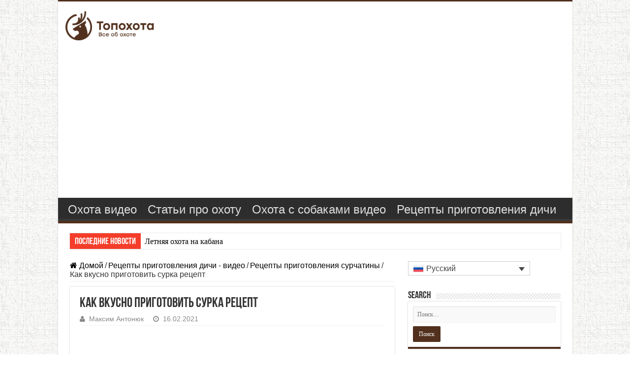

--- FILE ---
content_type: text/html; charset=utf-8
request_url: https://www.google.com/recaptcha/api2/aframe
body_size: 267
content:
<!DOCTYPE HTML><html><head><meta http-equiv="content-type" content="text/html; charset=UTF-8"></head><body><script nonce="9-mjRFYrtDufjpHVY-Or1g">/** Anti-fraud and anti-abuse applications only. See google.com/recaptcha */ try{var clients={'sodar':'https://pagead2.googlesyndication.com/pagead/sodar?'};window.addEventListener("message",function(a){try{if(a.source===window.parent){var b=JSON.parse(a.data);var c=clients[b['id']];if(c){var d=document.createElement('img');d.src=c+b['params']+'&rc='+(localStorage.getItem("rc::a")?sessionStorage.getItem("rc::b"):"");window.document.body.appendChild(d);sessionStorage.setItem("rc::e",parseInt(sessionStorage.getItem("rc::e")||0)+1);localStorage.setItem("rc::h",'1765072147071');}}}catch(b){}});window.parent.postMessage("_grecaptcha_ready", "*");}catch(b){}</script></body></html>